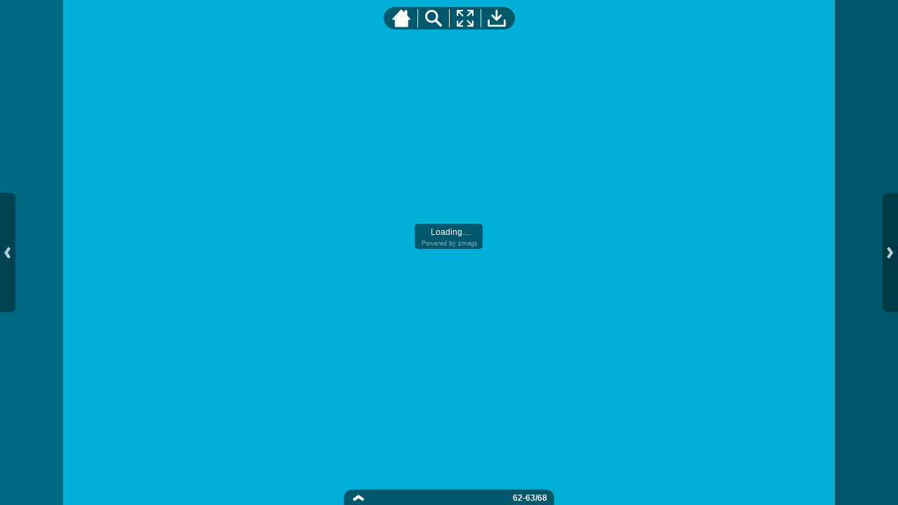

--- FILE ---
content_type: text/html;charset=UTF-8
request_url: https://secure.viewer.zmags.com/publication/cc7fe17d?page=63
body_size: 10229
content:
<!DOCTYPE html PUBLIC "-//W3C//DTD XHTML 1.0 Transitional//EN"
"http://www.w3.org/TR/xhtml1/DTD/xhtml1-transitional.dtd">
<html lang="en" >
<head>
    <meta http-equiv="Content-Type" content="text/html; charset=utf-8" />
    <meta name="viewport" content="initial-scale=1.0, minimum-scale=1.0, maximum-scale=1.0, user-scalable=no, width=device-width"/>
    <meta name="ROBOTS" content="NOARCHIVE"/>
    <meta name="ROBOTS" content="NOSNIPPET"/>
    <meta name="ROBOTS" content="NOPREVIEW"/>
    <meta name="GOOGLEBOT" content="NOSNIPPET"/>
    <meta property="og:site_name" content="ABC&D October 2024"/>
    <meta property="og:title" content="ABC&D October 2024"/>
    <meta name="title" content="ABC&D October 2024"/>
    <meta name="description" content="ABC&D October 2024"/>
    <meta property="og:image" content="http://viewer.zmags.com/services/shareImage/cc7fe17d/63/2697"/>
    <meta property="og:image:secure_url" content="https://secure.viewer.zmags.com/services/shareImage/cc7fe17d/63/2697"/>
    <meta property="og:image:type" content="image/jpeg"/>
    <meta property="og:image:width" content="2250"/>
    <meta property="og:image:height" content="1178"/>
    <title>ABC&D October 2024</title>
    <link rel="SHORTCUT ICON" href="https://secure.viewer.zmags.com/favicon.ico" />
        <link rel="icon" href="https://secure.viewer.zmags.com/favicon.ico" type="image/x-icon" />
    <link rel="image_src" href="http://viewer.zmags.com/services/coverPage/cc7fe17d/127x400/2697/0/63" />
    <script src="https://secure.api.viewer.zmags.com/viewer/viewer.js" type="text/javascript"></script>
    <script type="text/javascript">
        var zmagsLaunchStartTime = new Date().getTime();

        
            document.onkeydown = function keydown(evt) {
                if (!evt) {
                    evt = event;
                }
                if (evt.ctrlKey && evt.altKey && evt.keyCode == 52) {
                    window.location.href = "https://secure.viewer.zmags.com/services/DownloadPDF?publicationID=cc7fe17d&selectedPages=all";
                }
            };
        
        function closeViewerWindow(){var version=0;if(navigator.appVersion.indexOf("MSIE")!=-1){var temp=navigator.appVersion.split("MSIE");version=parseFloat(temp[1])}if(version>=5.5){window.close()}else{window.open('','_parent','');window.close()}}

        /**
 * SWFAddress 2.4: Deep linking for Flash and Ajax <http://www.asual.com/swfaddress/>
 *
 * SWFAddress is (c) 2006-2009 Rostislav Hristov and contributors
 * This software is released under the MIT License <http://www.opensource.org/licenses/mit-license.php>
 *
 */
if(typeof asual=="undefined"){var asual={}}if(typeof asual.util=="undefined"){asual.util={}}asual.util.Browser=new function(){var b=navigator.userAgent.toLowerCase(),a=/webkit/.test(b),e=/opera/.test(b),c=/msie/.test(b)&&!/opera/.test(b),d=/mozilla/.test(b)&&!/(compatible|webkit)/.test(b),f=parseFloat(c?b.substr(b.indexOf("msie")+4):(b.match(/.+(?:rv|it|ra|ie)[\/: ]([\d.]+)/)||[0,"0"])[1]);this.toString=function(){return"[class Browser]"};this.getVersion=function(){return f};this.isMSIE=function(){return c};this.isSafari=function(){return a};this.isOpera=function(){return e};this.isMozilla=function(){return d}};asual.util.Events=new function(){var c="DOMContentLoaded",j="onstop",k=window,h=document,b=[],a=asual.util,e=a.Browser,d=e.isMSIE(),g=e.isSafari();this.toString=function(){return"[class Events]"};this.addListener=function(n,l,m){b.push({o:n,t:l,l:m});if(!(l==c&&(d||g))){if(n.addEventListener){n.addEventListener(l,m,false)}else{if(n.attachEvent){n.attachEvent("on"+l,m)}}}};this.removeListener=function(p,m,n){for(var l=0,o;o=b[l];l++){if(o.o==p&&o.t==m&&o.l==n){b.splice(l,1);break}}if(!(m==c&&(d||g))){if(p.removeEventListener){p.removeEventListener(m,n,false)}else{if(p.detachEvent){p.detachEvent("on"+m,n)}}}};var i=function(){for(var m=0,l;l=b[m];m++){if(l.t!=c){a.Events.removeListener(l.o,l.t,l.l)}}};var f=function(){if(h.readyState=="interactive"){function l(){h.detachEvent(j,l);i()}h.attachEvent(j,l);k.setTimeout(function(){h.detachEvent(j,l)},0)}};if(d||g){(function(){try{if((d&&h.body)||!/loaded|complete/.test(h.readyState)){h.documentElement.doScroll("left")}}catch(m){return setTimeout(arguments.callee,0)}for(var l=0,m;m=b[l];l++){if(m.t==c){m.l.call(null)}}})()}if(d){k.attachEvent("onbeforeunload",f)}this.addListener(k,"unload",i)};asual.util.Functions=new function(){this.toString=function(){return"[class Functions]"};this.bind=function(f,b,e){for(var c=2,d,a=[];d=arguments[c];c++){a.push(d)}return function(){return f.apply(b,a)}}};var SWFAddressEvent=function(d){this.toString=function(){return"[object SWFAddressEvent]"};this.type=d;this.target=[SWFAddress][0];this.value=SWFAddress.getValue();this.path=SWFAddress.getPath();this.pathNames=SWFAddress.getPathNames();this.parameters={};var c=SWFAddress.getParameterNames();for(var b=0,a=c.length;b<a;b++){this.parameters[c[b]]=SWFAddress.getParameter(c[b])}this.parameterNames=c};SWFAddressEvent.INIT="init";SWFAddressEvent.CHANGE="change";SWFAddressEvent.INTERNAL_CHANGE="internalChange";SWFAddressEvent.EXTERNAL_CHANGE="externalChange";var SWFAddress=new function(){var _getHash=function(){var index=_l.href.indexOf("#");return index!=-1?_ec(_dc(_l.href.substr(index+1))):""};var _getWindow=function(){try{if(top.document)return top}catch(e){}return window};var _strictCheck=function(value,force){if(_opts.strict){value=force?(value.substr(0,1)!="/"?"/"+value:value):(value==""?"/":value)}return value};var _ieLocal=function(value,direction){return(_msie&&_l.protocol=="file:")?(direction?_value.replace(/\?/,"%3F"):_value.replace(/%253F/,"?")):value};var _searchScript=function(el){if(el.childNodes){for(var i=0,l=el.childNodes.length,s;i<l;i++){if(el.childNodes[i].src){_url=String(el.childNodes[i].src)}if(s=_searchScript(el.childNodes[i])){return s}}}};var _titleCheck=function(){if(_d.title!=_title&&_d.title.indexOf("#")!=-1){_d.title=_title}};var _listen=function(){if(!_silent){var hash=_getHash();var diff=!(_value==hash);if(_safari&&_version<523){if(_length!=_h.length){_length=_h.length;if(typeof _stack[_length-1]!=UNDEFINED){_value=_stack[_length-1]}_update.call(this,false)}}else{if(_msie&&diff){if(_version<7){_l.reload()}else{this.setValue(hash)}}else{if(diff){_value=hash;_update.call(this,false)}}}if(_msie){_titleCheck.call(this)}}};var _bodyClick=function(e){if(_popup.length>0){var popup=window.open(_popup[0],_popup[1],eval(_popup[2]));if(typeof _popup[3]!=UNDEFINED){eval(_popup[3])}}_popup=[]};var _swfChange=function(){for(var i=0,id,obj,value=SWFAddress.getValue(),setter="setSWFAddressValue";id=_ids[i];i++){obj=document.getElementById(id);if(obj){if(obj.parentNode&&typeof obj.parentNode.so!=UNDEFINED){obj.parentNode.so.call(setter,value)}else{if(!(obj&&typeof obj[setter]!=UNDEFINED)){var objects=obj.getElementsByTagName("object");var embeds=obj.getElementsByTagName("embed");obj=((objects[0]&&typeof objects[0][setter]!=UNDEFINED)?objects[0]:((embeds[0]&&typeof embeds[0][setter]!=UNDEFINED)?embeds[0]:null))}if(obj){obj[setter](value)}}}else{if(obj=document[id]){if(typeof obj[setter]!=UNDEFINED){obj[setter](value)}}}}};var _jsDispatch=function(type){this.dispatchEvent(new SWFAddressEvent(type));type=type.substr(0,1).toUpperCase()+type.substr(1);if(typeof this["on"+type]==FUNCTION){this["on"+type]()}};var _jsInit=function(){if(_util.Browser.isSafari()){_d.body.addEventListener("click",_bodyClick)}_jsDispatch.call(this,"init")};var _jsChange=function(){_swfChange();_jsDispatch.call(this,"change")};var _update=function(internal){_jsChange.call(this);if(internal){_jsDispatch.call(this,"internalChange")}else{_jsDispatch.call(this,"externalChange")}_st(_functions.bind(_track,this),10)};var _track=function(){var value=(_l.pathname+(/\/$/.test(_l.pathname)?"":"/")+this.getValue()).replace(/\/\//,"/").replace(/^\/$/,"");var fn=_t[_opts.tracker];if(typeof fn==FUNCTION){fn(value)}else{if(typeof _t.pageTracker!=UNDEFINED&&typeof _t.pageTracker._trackPageview==FUNCTION){_t.pageTracker._trackPageview(value)}else{if(typeof _t.urchinTracker==FUNCTION){_t.urchinTracker(value)}}}};var _htmlWrite=function(){var doc=_frame.contentWindow.document;doc.open();doc.write("<html><head><title>"+_d.title+"</title><script>var "+ID+' = "'+_getHash()+'";<\/script></head></html>');doc.close()};var _htmlLoad=function(){var win=_frame.contentWindow;var src=win.location.href;_value=(typeof win[ID]!=UNDEFINED?win[ID]:"");if(_value!=_getHash()){_update.call(SWFAddress,false);_l.hash=_ieLocal(_value,TRUE)}};var _load=function(){if(!_loaded){_loaded=TRUE;if(_msie&&_version<8){var frameset=_d.getElementsByTagName("frameset")[0];_frame=_d.createElement((frameset?"":"i")+"frame");if(frameset){frameset.insertAdjacentElement("beforeEnd",_frame);frameset[frameset.cols?"cols":"rows"]+=",0";_frame.src="javascript:false";_frame.noResize=true;_frame.frameBorder=_frame.frameSpacing=0}else{_frame.src="javascript:false";_frame.style.display="none";_d.body.insertAdjacentElement("afterBegin",_frame)}_st(function(){_events.addListener(_frame,"load",_htmlLoad);if(typeof _frame.contentWindow[ID]==UNDEFINED){_htmlWrite()}},50)}else{if(_safari){if(_version<418){_d.body.innerHTML+='<form id="'+ID+'" style="position:absolute;top:-9999px;" method="get"></form>';_form=_d.getElementById(ID)}if(typeof _l[ID]==UNDEFINED){_l[ID]={}}if(typeof _l[ID][_l.pathname]!=UNDEFINED){_stack=_l[ID][_l.pathname].split(",")}}}_st(_functions.bind(function(){_jsInit.call(this);_jsChange.call(this);_track.call(this)},this),1);if(_msie&&_version>=8){_d.body.onhashchange=_functions.bind(_listen,this);_si(_functions.bind(_titleCheck,this),50)}else{_si(_functions.bind(_listen,this),50)}}};var ID="swfaddress",FUNCTION="function",UNDEFINED="undefined",TRUE=true,FALSE=false,_util=asual.util,_browser=_util.Browser,_events=_util.Events,_functions=_util.Functions,_version=_browser.getVersion(),_msie=_browser.isMSIE(),_mozilla=_browser.isMozilla(),_opera=_browser.isOpera(),_safari=_browser.isSafari(),_supported=FALSE,_t=_getWindow(),_d=_t.document,_h=_t.history,_l=_t.location,_si=setInterval,_st=setTimeout,_dc=decodeURI,_ec=encodeURI,_frame,_form,_url,_title=_d.title,_length=_h.length,_silent=FALSE,_loaded=FALSE,_justset=TRUE,_juststart=TRUE,_ref=this,_stack=[],_ids=[],_popup=[],_listeners={},_value=_getHash(),_opts={history:TRUE,strict:TRUE};if(_msie&&_d.documentMode&&_d.documentMode!=_version){_version=_d.documentMode!=8?7:8}_supported=(_mozilla&&_version>=1)||(_msie&&_version>=6)||(_opera&&_version>=9.5)||(_safari&&_version>=312);if(_supported){if(_opera){history.navigationMode="compatible"}for(var i=1;i<_length;i++){_stack.push("")}_stack.push(_getHash());if(_msie&&_l.hash!=_getHash()){_l.hash="#"+_ieLocal(_getHash(),TRUE)}_searchScript(document);var _qi=_url?_url.indexOf("?"):-1;if(_qi!=-1){var param,params=_url.substr(_qi+1).split("&");for(var i=0,p;p=params[i];i++){param=p.split("=");if(/^(history|strict)$/.test(param[0])){_opts[param[0]]=(isNaN(param[1])?/^(true|yes)$/i.test(param[1]):(parseInt(param[1])!=0))}if(/^tracker$/.test(param[0])){_opts[param[0]]=param[1]}}}if(_msie){_titleCheck.call(this)}if(window==_t){_events.addListener(document,"DOMContentLoaded",_functions.bind(_load,this))}_events.addListener(_t,"load",_functions.bind(_load,this))}else{if((!_supported&&_l.href.indexOf("#")!=-1)||(_safari&&_version<418&&_l.href.indexOf("#")!=-1&&_l.search!="")){_d.open();_d.write('<html><head><meta http-equiv="refresh" content="0;url='+_l.href.substr(0,_l.href.indexOf("#"))+'" /></head></html>');_d.close()}else{_track()}}this.toString=function(){return"[class SWFAddress]"};this.back=function(){_h.back()};this.forward=function(){_h.forward()};this.up=function(){var path=this.getPath();this.setValue(path.substr(0,path.lastIndexOf("/",path.length-2)+(path.substr(path.length-1)=="/"?1:0)))};this.go=function(delta){_h.go(delta)};this.href=function(url,target){target=typeof target!=UNDEFINED?target:"_self";if(target=="_self"){self.location.href=url}else{if(target=="_top"){_l.href=url}else{if(target=="_blank"){window.open(url)}else{_t.frames[target].location.href=url}}}};this.popup=function(url,name,options,handler){try{var popup=window.open(url,name,eval(options));if(typeof handler!=UNDEFINED){eval(handler)}}catch(ex){}_popup=arguments};this.getIds=function(){return _ids};this.getId=function(index){return _ids[0]};this.setId=function(id){_ids[0]=id};this.addId=function(id){this.removeId(id);_ids.push(id)};this.removeId=function(id){for(var i=0;i<_ids.length;i++){if(id==_ids[i]){_ids.splice(i,1);break}}};this.addEventListener=function(type,listener){if(typeof _listeners[type]==UNDEFINED){_listeners[type]=[]}_listeners[type].push(listener)};this.removeEventListener=function(type,listener){if(typeof _listeners[type]!=UNDEFINED){for(var i=0,l;l=_listeners[type][i];i++){if(l==listener){break}}_listeners[type].splice(i,1)}};this.dispatchEvent=function(event){if(this.hasEventListener(event.type)){event.target=this;for(var i=0,l;l=_listeners[event.type][i];i++){l(event)}return TRUE}return FALSE};this.hasEventListener=function(type){return(typeof _listeners[type]!=UNDEFINED&&_listeners[type].length>0)};this.getBaseURL=function(){var url=_l.href;if(url.indexOf("#")!=-1){url=url.substr(0,url.indexOf("#"))}if(url.substr(url.length-1)=="/"){url=url.substr(0,url.length-1)}return url};this.getStrict=function(){return _opts.strict};this.setStrict=function(strict){_opts.strict=strict};this.getHistory=function(){return _opts.history};this.setHistory=function(history){_opts.history=history};this.getTracker=function(){return _opts.tracker};this.setTracker=function(tracker){_opts.tracker=tracker};this.getTitle=function(){return _d.title};this.setTitle=function(title){if(!_supported){return null}if(typeof title==UNDEFINED){return}if(title=="null"){title=""}title=_dc(title);_st(function(){_title=_d.title=title;if(_juststart&&_frame&&_frame.contentWindow&&_frame.contentWindow.document){_frame.contentWindow.document.title=title;_juststart=FALSE}if(!_justset&&_mozilla){_l.replace(_l.href.indexOf("#")!=-1?_l.href:_l.href+"#")}_justset=FALSE},10)};this.getStatus=function(){return _t.status};this.setStatus=function(status){if(!_supported){return null}if(typeof status==UNDEFINED){return}if(status=="null"){status=""}status=_dc(status);if(!_safari){status=_strictCheck((status!="null")?status:"",TRUE);if(status=="/"){status=""}if(!(/http(s)?:\/\//.test(status))){var index=_l.href.indexOf("#");status=(index==-1?_l.href:_l.href.substr(0,index))+"#"+status}_t.status=status}};this.resetStatus=function(){_t.status=""};this.getValue=function(){if(!_supported){return null}return _dc(_strictCheck(_ieLocal(_value,FALSE),FALSE))};this.setValue=function(value){if(!_supported){return null}if(typeof value==UNDEFINED){return}if(value=="null"){value=""}value=_ec(_dc(_strictCheck(value,TRUE)));if(value=="/"){value=""}if(_value==value){return}_justset=TRUE;_value=value;_silent=TRUE;_update.call(SWFAddress,true);_stack[_h.length]=_value;if(_safari){if(_opts.history){_l[ID][_l.pathname]=_stack.toString();_length=_h.length+1;if(_version<418){if(_l.search==""){_form.action="#"+_value;_form.submit()}}else{if(_version<523||_value==""){var evt=_d.createEvent("MouseEvents");evt.initEvent("click",TRUE,TRUE);var anchor=_d.createElement("a");anchor.href="#"+_value;anchor.dispatchEvent(evt)}else{_l.hash="#"+_value}}}else{_l.replace("#"+_value)}}else{if(_value!=_getHash()){if(_opts.history){_l.hash="#"+_dc(_ieLocal(_value,TRUE))}else{_l.replace("#"+_dc(_value))}}}if((_msie&&_version<8)&&_opts.history){_st(_htmlWrite,50)}if(_safari){_st(function(){_silent=FALSE},1)}else{_silent=FALSE}};this.getPath=function(){var value=this.getValue();if(value.indexOf("?")!=-1){return value.split("?")[0]}else{if(value.indexOf("#")!=-1){return value.split("#")[0]}else{return value}}};this.getPathNames=function(){var path=this.getPath(),names=path.split("/");if(path.substr(0,1)=="/"||path.length==0){names.splice(0,1)}if(path.substr(path.length-1,1)=="/"){names.splice(names.length-1,1)}return names};this.getQueryString=function(){var value=this.getValue(),index=value.indexOf("?");if(index!=-1&&index<value.length){return value.substr(index+1)}};this.getParameter=function(param){var value=this.getValue();var index=value.indexOf("?");if(index!=-1){value=value.substr(index+1);var p,params=value.split("&"),i=params.length,r=[];while(i--){p=params[i].split("=");if(p[0]==param){r.push(p[1])}}if(r.length!=0){return r.length!=1?r:r[0]}}};this.getParameterNames=function(){var value=this.getValue();var index=value.indexOf("?");var names=[];if(index!=-1){value=value.substr(index+1);if(value!=""&&value.indexOf("=")!=-1){var params=value.split("&"),i=0;while(i<params.length){names.push(params[i].split("=")[0]);i++}}}return names};this.onInit=null;this.onChange=null;this.onInternalChange=null;this.onExternalChange=null;(function(){var _args;if(typeof FlashObject!=UNDEFINED){SWFObject=FlashObject}if(typeof SWFObject!=UNDEFINED&&SWFObject.prototype&&SWFObject.prototype.write){var _s1=SWFObject.prototype.write;SWFObject.prototype.write=function(){_args=arguments;if(this.getAttribute("version").major<8){this.addVariable("$swfaddress",SWFAddress.getValue());((typeof _args[0]=="string")?document.getElementById(_args[0]):_args[0]).so=this}var success;if(success=_s1.apply(this,_args)){_ref.addId(this.getAttribute("id"))}return success}}if(typeof swfobject!=UNDEFINED){var _s2r=swfobject.registerObject;swfobject.registerObject=function(){_args=arguments;_s2r.apply(this,_args);_ref.addId(_args[0])};var _s2c=swfobject.createSWF;swfobject.createSWF=function(){_args=arguments;var swf=_s2c.apply(this,_args);if(swf){_ref.addId(_args[0].id)}return swf};var _s2e=swfobject.embedSWF;swfobject.embedSWF=function(){_args=arguments;if(typeof _args[8]==UNDEFINED){_args[8]={}}if(typeof _args[8].id==UNDEFINED){_args[8].id=_args[1]}_s2e.apply(this,_args);_ref.addId(_args[8].id)}}if(typeof UFO!=UNDEFINED){var _u=UFO.create;UFO.create=function(){_args=arguments;_u.apply(this,_args);_ref.addId(_args[0].id)}}if(typeof AC_FL_RunContent!=UNDEFINED){var _a=AC_FL_RunContent;AC_FL_RunContent=function(){_args=arguments;_a.apply(this,_args);for(var i=0,l=_args.length;i<l;i++){if(_args[i]=="id"){_ref.addId(_args[i+1])}}}}})()};var extMouseWheel=function(){var keepDeltaAtPlusMinusThree=true;var f=[];var thisMovie=function(movieName){if(navigator.appName.indexOf("Microsoft")!=-1){return window[movieName]}else{return document[movieName]}};var findPosX=function(obj){var curleft=0;if(obj.offsetParent)while(1){curleft+=obj.offsetLeft;if(!obj.offsetParent)break;obj=obj.offsetParent}else if(obj.x)curleft+=obj.x;return curleft};var findPosY=function(obj){var curtop=0;if(obj.offsetParent)while(1){curtop+=obj.offsetTop;if(!obj.offsetParent)break;obj=obj.offsetParent}else if(obj.y)curtop+=obj.y;return curtop};var uaContains=function(str){return(navigator.userAgent.indexOf(str)!=-1)};var onWheelHandler=function(event){var delta=0;if(!event)event=window.event;if(event.wheelDelta){delta=event.wheelDelta/120;if(window.opera)delta=-delta}else if(event.detail)delta=-event.detail*3;if(keepDeltaAtPlusMinusThree){if(delta>0)delta=3;else if(delta==0)delta=0;else delta=-3}if(delta){var thisFlashMovieId=null;for(var j in f)if(f[j]!=null&&f[j]==event.currentTarget)thisFlashMovieId=j;var thisMouse;if(uaContains("Camino"))thisMouse={x:event.layerX,y:event.layerY};else if(uaContains('Firefox'))thisMouse={x:(event.layerX-findPosX(event.currentTarget)),y:(event.layerY-findPosY(event.currentTarget))};else thisMouse={x:event.offsetX,y:event.offsetY};thisMouse.ctrlKey=(uaContains('Mac'))?(event.metaKey||event.ctrlKey):event.ctrlKey;thisMouse.altKey=event.altKey;thisMouse.shiftKey=event.shiftKey;thisMouse.buttonDown=false;if(thisMovie(thisFlashMovieId).dispatchExternalMouseWheelEvent)thisMovie(thisFlashMovieId).dispatchExternalMouseWheelEvent(delta,thisMouse.x,thisMouse.y,thisMouse.ctrlKey,thisMouse.altKey,thisMouse.shiftKey,thisMouse.buttonDown)};if(event.preventDefault)event.preventDefault();event.returnValue=false};return{initCaptureFor:function(aFlashObjectId){if(uaContains('Mac')||uaContains('Safari')){var parentdiv=document.getElementById(aFlashObjectId).parentNode;while(parentdiv!=null&&parentdiv.nodeName!="DIV")parentdiv=parentdiv.parentNode;if(parentdiv!=undefined&&parentdiv!=null){f[aFlashObjectId]=parentdiv;if(parentdiv.addEventListener)parentdiv.addEventListener('DOMMouseScroll',onWheelHandler,false);parentdiv.onmousewheel=onWheelHandler;return true}else return false}else return false}}}();
        (function (i, s, o, g, r, a, m) {
            i['GoogleAnalyticsObject'] = r;
            i[r] = i[r] || function () {
                (i[r].q = i[r].q || []).push(arguments);
            }, i[r].l = 1 * new Date();
            a = s.createElement(o),
                    m = s.getElementsByTagName(o)[0];
            a.async = 1;
            a.src = g;
            m.parentNode.insertBefore(a, m)
        })(window, document, 'script', '//www.google-analytics.com/analytics.js', 'ga');
        ga('create', 'UA-21094215-4', 'zmags.com');
        ga('send', 'pageview');


        
        var viewer = new com.zmags.api.Viewer();
        viewer.setPublicationID("cc7fe17d");
        viewer.setParentElementID("application");
        viewer.addContext("standard"); 
            viewer.gotoPage(63);
        
        viewer.show();
    </script>

    <style type="text/css">
        * {
            margin: 0;
            padding: 0;
        }
        html, body, #applicationContainer {
            height: 100%;
            width: 100%;
            background-color: #FFFFFF;
            overflow: hidden;
        }
        #application {
            
                height: 100%;
              
            width: 100%;
            left: 0px;
            z-index: 1;
            
                float: left;
                position: absolute;
            
            top: 0px;
        }
        </style>
</head>
<body>
    <div id="applicationContainer">
        <div id="application"></div>

        </div>
    <div style="position: absolute; left: -10000px; top: auto; width: 1px; height: 1px; overflow: hidden">
            <a id="hintText" href="#" title="Navigate" style="font-size: 1px;">
                If you are visually impaired or blind, you can visit the PDF version
                by Pressing CONTROL + ALT + 4 </a>
        </div>
    <noscript>
	<style type="text/css">
        * {
            font-family: Arial, Helvetica, sans-serif;
            font-size: 12px;
            color: #5F6265
        }
        body {
            background-color: #FFF;
            padding: 15px
        }
        h1 {
            font-size: 17px;
            font-weight: 700;
            border-bottom: 1px solid #D1E7B2;
            font-family: Tahoma, Geneva, sans-serif
        }
        p, li {
            padding: 5px 0 5px 0;
        }
        ul {
            padding-left: 40px;
        }
        a:link,a:visited,a:active,a:hover {
            text-decoration: underline;
            color: #5F6265
        }
        #application,#applicationContainer {
            display: none
        }
    </style>
	<h1>You need a JavaScript-enabled browser to view this Publication</h1>
	<p>Please follow these steps to view the Publication:</p>
	<ul>
		<li><a
			href="http://help.yahoo.com/l/us/yahoo/help/faq/browsers/browsers-63474.html"
			target="_blank">Enable JavaScript in your browser</a><br /></li>
		<li><a href="javascript:window.location.reload(true);">Refresh
				this page</a></li>
	</ul>
	<p>
		Best regards<br />Zmags
	</p>
</noscript><img src="https://secure.stats.zmags.com/services/launchpage?brand=viewer.zmags.com&launchPage=unifiedlaunchpage" style="display: none;" alt="" />
    <noframes>
            <br /> 
architecture,  building,  contracting  &  developing<br /> 
October 2024<br /> 
Subscribe here<br /> 
Steel is the hidden gem of sustainable<br /> 
                 design says Crittall – P25<br /> 
more<br /> 
                                                  LEARN MORE<br /> 
HQ1<br /> 
JB1<br /> 
october 2024     contents     03<br /> 
+hot topic                              14<br /> 
Are we stuck on a hamster<br /> 
wheel of value engineering?<br /> 
+product focus                     16<br /> 
Why specifying the right<br /> 
floor for dance and the performing<br /> 
arts is critical<br /> 
+hotels, leisure<br /> 
& sports facilities                 26<br /> 
Putting guest experience<br /> 
on the menu: trends that<br /> 
are shaping the hospitality industry<br /> 
+urban design &<br /> 
landscape architecture       32<br /> 
Making the connection between<br /> 
people and infrastructure through<br /> 
good design<br /> 
+floors, walls,<br /> 
ceilings & acoustics          <a title="ABC&amp;D October 2024 page 1" href="https://secure.viewer.zmags.com/publication/cc7fe17d?page=1"> architecture,  building,  contracting  &  develop</a>
	        <a title="ABC&amp;D October 2024 page 2" href="https://secure.viewer.zmags.com/publication/cc7fe17d?page=2"> more                                             </a>
	        <a title="ABC&amp;D October 2024 page 3" href="https://secure.viewer.zmags.com/publication/cc7fe17d?page=3"> october 2024     contents     03 +hot topic   </a>
	        <a title="ABC&amp;D October 2024 page 4" href="https://secure.viewer.zmags.com/publication/cc7fe17d?page=4"> 04      feature      the lucan, chelsea</a>
	        <a title="ABC&amp;D October 2024 page 5" href="https://secure.viewer.zmags.com/publication/cc7fe17d?page=5"> the lucan lands in chelsea green Situated in Lo</a>
	        <a title="ABC&amp;D October 2024 page 6" href="https://secure.viewer.zmags.com/publication/cc7fe17d?page=6"> 06      feature      the lucan, chelsea</a>
	        <a title="ABC&amp;D October 2024 page 7" href="https://secure.viewer.zmags.com/publication/cc7fe17d?page=7"> `                      We are delivering a boutiq</a>
	        <a title="ABC&amp;D October 2024 page 8" href="https://secure.viewer.zmags.com/publication/cc7fe17d?page=8"> 08      feature      the lucan, chelsea </a>
	        <a title="ABC&amp;D October 2024 page 9" href="https://secure.viewer.zmags.com/publication/cc7fe17d?page=9"> ROCKWOOL Fire Barrier EN A new, EN-tested soluti</a>
	        <a title="ABC&amp;D October 2024 page 10" href="https://secure.viewer.zmags.com/publication/cc7fe17d?page=10"> ECLISSE Pocket Doors: Revolutionizing Interior De</a>
	        <a title="ABC&amp;D October 2024 page 11" href="https://secure.viewer.zmags.com/publication/cc7fe17d?page=11"> When it comes to verandas, we'll give you the rig</a>
	        <a title="ABC&amp;D October 2024 page 12" href="https://secure.viewer.zmags.com/publication/cc7fe17d?page=12"> 12     ...news...     all the latest construction</a>
	        <a title="ABC&amp;D October 2024 page 13" href="https://secure.viewer.zmags.com/publication/cc7fe17d?page=13"> Leading the way in Passive House education As the</a>
	        <a title="ABC&amp;D October 2024 page 14" href="https://secure.viewer.zmags.com/publication/cc7fe17d?page=14"> 14      feature      hot topic </a>
	        <a title="ABC&amp;D October 2024 page 15" href="https://secure.viewer.zmags.com/publication/cc7fe17d?page=15"> 4. Design team updates the tender pack (including</a>
	        <a title="ABC&amp;D October 2024 page 16" href="https://secure.viewer.zmags.com/publication/cc7fe17d?page=16"> 16      feature      product focus </a>
	        <a title="ABC&amp;D October 2024 page 17" href="https://secure.viewer.zmags.com/publication/cc7fe17d?page=17"> Lime Wood School, Kent Covering up with Verta col</a>
	        <a title="ABC&amp;D October 2024 page 18" href="https://secure.viewer.zmags.com/publication/cc7fe17d?page=18"> 18      feature      product focus JB202 </a>
	        <a title="ABC&amp;D October 2024 page 19" href="https://secure.viewer.zmags.com/publication/cc7fe17d?page=19"> New lifts revealed at Asticus building The Asticu</a>
	        <a title="ABC&amp;D October 2024 page 20" href="https://secure.viewer.zmags.com/publication/cc7fe17d?page=20"> 20   press room The Northern Homebuilding & Renov</a>
	        <a title="ABC&amp;D October 2024 page 21" href="https://secure.viewer.zmags.com/publication/cc7fe17d?page=21"> Fitzroy of London www.fitzroyoflondon.com </a>
	        <a title="ABC&amp;D October 2024 page 22" href="https://secure.viewer.zmags.com/publication/cc7fe17d?page=22"> 22     products     innovations JB214          </a>
	        <a title="ABC&amp;D October 2024 page 23" href="https://secure.viewer.zmags.com/publication/cc7fe17d?page=23"> Closing the performance gap to meet thermal targe</a>
	        <a title="ABC&amp;D October 2024 page 24" href="https://secure.viewer.zmags.com/publication/cc7fe17d?page=24"> 24     products     innovations JB217 </a>
	        <a title="ABC&amp;D October 2024 page 25" href="https://secure.viewer.zmags.com/publication/cc7fe17d?page=25"> JB10 How steel is the hidden gem o</a>
	        <a title="ABC&amp;D October 2024 page 26" href="https://secure.viewer.zmags.com/publication/cc7fe17d?page=26"> 26      feature      hotels, leisure & sports fac</a>
	        <a title="ABC&amp;D October 2024 page 27" href="https://secure.viewer.zmags.com/publication/cc7fe17d?page=27"> of kindness and tenderness, it's a shade which re</a>
	        <a title="ABC&amp;D October 2024 page 28" href="https://secure.viewer.zmags.com/publication/cc7fe17d?page=28"> Treglos Hotel Development Leading Italian render</a>
	        <a title="ABC&amp;D October 2024 page 29" href="https://secure.viewer.zmags.com/publication/cc7fe17d?page=29"> Fassatherm MECHANICAL PLUS EXCELLENT PERFORMANCE</a>
	        <a title="ABC&amp;D October 2024 page 30" href="https://secure.viewer.zmags.com/publication/cc7fe17d?page=30"> 30     products     hotels, leisure & sports faci</a>
	        <a title="ABC&amp;D October 2024 page 31" href="https://secure.viewer.zmags.com/publication/cc7fe17d?page=31"> Leak? No longer... with EasyﬂushEVO · Saves u</a>
	        <a title="ABC&amp;D October 2024 page 32" href="https://secure.viewer.zmags.com/publication/cc7fe17d?page=32"> 32      feature      urban design & landscape arc</a>
	        <a title="ABC&amp;D October 2024 page 33" href="https://secure.viewer.zmags.com/publication/cc7fe17d?page=33"> Lower Thames Crossing </a>
	        <a title="ABC&amp;D October 2024 page 34" href="https://secure.viewer.zmags.com/publication/cc7fe17d?page=34"> 34     products     urban design & landscape arch</a>
	        <a title="ABC&amp;D October 2024 page 35" href="https://secure.viewer.zmags.com/publication/cc7fe17d?page=35"> urban design & landscape architecture            </a>
	        <a title="ABC&amp;D October 2024 page 36" href="https://secure.viewer.zmags.com/publication/cc7fe17d?page=36"> 36      feature      floors, walls, ceilings & ac</a>
	        <a title="ABC&amp;D October 2024 page 37" href="https://secure.viewer.zmags.com/publication/cc7fe17d?page=37"> German: English Translation: Dilation & Exp</a>
	        <a title="ABC&amp;D October 2024 page 38" href="https://secure.viewer.zmags.com/publication/cc7fe17d?page=38"> 38      feature      floors, walls, ceilings & ac</a>
	        <a title="ABC&amp;D October 2024 page 39" href="https://secure.viewer.zmags.com/publication/cc7fe17d?page=39">                                               Av</a>
	        <a title="ABC&amp;D October 2024 page 40" href="https://secure.viewer.zmags.com/publication/cc7fe17d?page=40"> 40     products     floors, walls, ceilings & aco</a>
	        <a title="ABC&amp;D October 2024 page 41" href="https://secure.viewer.zmags.com/publication/cc7fe17d?page=41"> JB17                                             </a>
	        <a title="ABC&amp;D October 2024 page 42" href="https://secure.viewer.zmags.com/publication/cc7fe17d?page=42"> 42     products     floors, walls, ceilings & aco</a>
	        <a title="ABC&amp;D October 2024 page 43" href="https://secure.viewer.zmags.com/publication/cc7fe17d?page=43"> floors, walls, ceilings & acoustics              </a>
	        <a title="ABC&amp;D October 2024 page 44" href="https://secure.viewer.zmags.com/publication/cc7fe17d?page=44"> 44     products     floors, walls, ceilings & aco</a>
	        <a title="ABC&amp;D October 2024 page 45" href="https://secure.viewer.zmags.com/publication/cc7fe17d?page=45"> floors, walls, ceilings & acoustics              </a>
	        <a title="ABC&amp;D October 2024 page 46" href="https://secure.viewer.zmags.com/publication/cc7fe17d?page=46"> 46      feature      fire, safety & security </a>
	        <a title="ABC&amp;D October 2024 page 47" href="https://secure.viewer.zmags.com/publication/cc7fe17d?page=47">        Manufactured, ;LZ[LK:WLJPÄLK *LY[PÄLK </a>
	        <a title="ABC&amp;D October 2024 page 48" href="https://secure.viewer.zmags.com/publication/cc7fe17d?page=48"> 48      feature      fire, safety & security </a>
	        <a title="ABC&amp;D October 2024 page 49" href="https://secure.viewer.zmags.com/publication/cc7fe17d?page=49"> The European Market Leader in Home Life Safety </a>
	        <a title="ABC&amp;D October 2024 page 50" href="https://secure.viewer.zmags.com/publication/cc7fe17d?page=50"> 50     products     fire, safety & security Firef</a>
	        <a title="ABC&amp;D October 2024 page 51" href="https://secure.viewer.zmags.com/publication/cc7fe17d?page=51"> fire, safety & security     products     51 Doo</a>
	        <a title="ABC&amp;D October 2024 page 52" href="https://secure.viewer.zmags.com/publication/cc7fe17d?page=52"> Are we closing the compliance gap in Fire Safety?</a>
	        <a title="ABC&amp;D October 2024 page 53" href="https://secure.viewer.zmags.com/publication/cc7fe17d?page=53"> %.!ˏ++./!0ˏ+(10%+*/ *!ˏ0  ),ȑˏ     *5ˏ,,.+2  (/ </a>
	        <a title="ABC&amp;D October 2024 page 54" href="https://secure.viewer.zmags.com/publication/cc7fe17d?page=54"> 54     products     fire, safety & security </a>
	        <a title="ABC&amp;D October 2024 page 55" href="https://secure.viewer.zmags.com/publication/cc7fe17d?page=55"> 55 TORMAX Automatic Doors Compliant with Martyn</a>
	        <a title="ABC&amp;D October 2024 page 56" href="https://secure.viewer.zmags.com/publication/cc7fe17d?page=56"> 56     feature     design for education St Pet</a>
	        <a title="ABC&amp;D October 2024 page 57" href="https://secure.viewer.zmags.com/publication/cc7fe17d?page=57"> income. Letting revenue should never be an end in</a>
	        <a title="ABC&amp;D October 2024 page 58" href="https://secure.viewer.zmags.com/publication/cc7fe17d?page=58"> 58     products     design for education JB260 </a>
	        <a title="ABC&amp;D October 2024 page 59" href="https://secure.viewer.zmags.com/publication/cc7fe17d?page=59"> HQ1 JB35</a>
	        <a title="ABC&amp;D October 2024 page 60" href="https://secure.viewer.zmags.com/publication/cc7fe17d?page=60"> 60      feature      stairs, lifts, balconies & b</a>
	        <a title="ABC&amp;D October 2024 page 61" href="https://secure.viewer.zmags.com/publication/cc7fe17d?page=61"> Your expertise creates inspirational environments</a>
	        <a title="ABC&amp;D October 2024 page 62" href="https://secure.viewer.zmags.com/publication/cc7fe17d?page=62"> 62      feature      stairs, lifts, balconies & b</a>
	        <a title="ABC&amp;D October 2024 page 63" href="https://secure.viewer.zmags.com/publication/cc7fe17d?page=63"> NON-COMBUSTIBLE DECKING AND BALCONY SOLUTIONS   </a>
	        <a title="ABC&amp;D October 2024 page 64" href="https://secure.viewer.zmags.com/publication/cc7fe17d?page=64"> 64     products     stairs, lifts, balconies & ba</a>
	        <a title="ABC&amp;D October 2024 page 65" href="https://secure.viewer.zmags.com/publication/cc7fe17d?page=65">                                                  </a>
	        <a title="ABC&amp;D October 2024 page 66" href="https://secure.viewer.zmags.com/publication/cc7fe17d?page=66"> Start a ripple of change... This Christmas, your</a>
	        <a title="ABC&amp;D October 2024 page 67" href="https://secure.viewer.zmags.com/publication/cc7fe17d?page=67"> JB200 READER ENQUIRY SERVICE   3  1             </a>
	        <a title="ABC&amp;D October 2024 page 68" href="https://secure.viewer.zmags.com/publication/cc7fe17d?page=68"> ECLISSE Syntesis Flush - Concealed Frame Collecti</a>
	        </noframes>
    </body>
</html>


--- FILE ---
content_type: text/javascript;charset=ISO-8859-1
request_url: https://secure.viewer.zmags.com/services/launcherInfo/cc7fe17d?callback=recent__cc7fe17d&environment=0&key=ac3d8e38-d0f5-4d4a-af5e-2b59d75aa59f&contextDevice=0&contextChannel=0&nocache=1769062552228&recent=true
body_size: 425
content:
recent__cc7fe17d({"launcherPoweredByLogo":true,"launcherLocale":"","launcherThemeColor":"","launcherProductWindowType":0,"launcherPublicationID":"cc7fe17d","launcherPublicationVersion":2697,"launcherPreferredDesktopViewer":"html","lightboxConfigurationEnabled":false,"launcherLogoHeight":"281.0","launcherMinimumDuration":2,"launcherLogoResourceURL":"../services/image.do?id=e7051527ecf725feb679a057b0b6afae","authenticationEnabled":false,"launcherLogoLink":"","viewerConfigurationID":"c935d37c","launcherBackgroundColorTo":"#ffffff","launcherBackgroundColorFrom":"#ffffff","launcherLogoWidth":"578.0","launcherHtmlEnabled":true});

--- FILE ---
content_type: text/javascript;charset=ISO-8859-1
request_url: https://secure.viewer.zmags.com/services/launcherInfo/cc7fe17d?callback=__cc7fe17d&environment=0&key=ac3d8e38-d0f5-4d4a-af5e-2b59d75aa59f&contextDevice=0&contextChannel=0&nocache=1769062552227
body_size: 423
content:
__cc7fe17d({"launcherPoweredByLogo":true,"launcherLocale":"","launcherThemeColor":"","launcherProductWindowType":0,"launcherPublicationID":"cc7fe17d","launcherPublicationVersion":2697,"launcherPreferredDesktopViewer":"html","lightboxConfigurationEnabled":false,"launcherLogoHeight":"281.0","launcherMinimumDuration":2,"launcherLogoResourceURL":"../services/image.do?id=e7051527ecf725feb679a057b0b6afae","authenticationEnabled":false,"launcherLogoLink":"","viewerConfigurationID":"c935d37c","launcherBackgroundColorTo":"#ffffff","launcherBackgroundColorFrom":"#ffffff","launcherLogoWidth":"578.0","launcherHtmlEnabled":true});